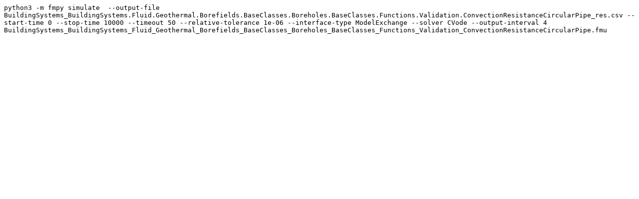

--- FILE ---
content_type: text/plain; charset=UTF-8
request_url: https://libraries.openmodelica.org/branches/v1.22-fmi-fmpy/BuildingSystems/files/BuildingSystems_BuildingSystems.Fluid.Geothermal.Borefields.BaseClasses.Boreholes.BaseClasses.Functions.Validation.ConvectionResistanceCircularPipe.sim
body_size: 270
content:
python3 -m fmpy simulate  --output-file BuildingSystems_BuildingSystems.Fluid.Geothermal.Borefields.BaseClasses.Boreholes.BaseClasses.Functions.Validation.ConvectionResistanceCircularPipe_res.csv --start-time 0 --stop-time 10000 --timeout 50 --relative-tolerance 1e-06 --interface-type ModelExchange --solver CVode --output-interval 4 BuildingSystems_BuildingSystems_Fluid_Geothermal_Borefields_BaseClasses_Boreholes_BaseClasses_Functions_Validation_ConvectionResistanceCircularPipe.fmu
